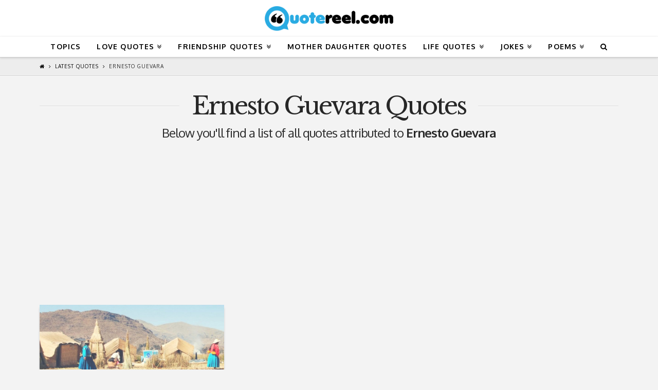

--- FILE ---
content_type: text/html; charset=UTF-8
request_url: https://quotereel.com/tag/ernesto-guevara/
body_size: 11162
content:
<!DOCTYPE html>

<html class="no-js" lang="en-US" prefix="og: http://ogp.me/ns#">

<head>
  
<meta charset="UTF-8">
<meta name="viewport" content="width=device-width, initial-scale=1.0">
<link rel="preload" as="style" onload="this.onload=null;this.rel='stylesheet'" id="ao_optimized_gfonts" href="https://fonts.googleapis.com/css?family=Oxygen%3A400%2C400italic%2C700%2C700italic%7CLibre+Baskerville%3A400" /><link rel="preload" as="style" media="all" href="https://quotereel.com/wp-content/cache/autoptimize/css/autoptimize_05af6b0d288fe3fb7ac9dc0a6ff881f6.css" onload="this.onload=null;this.rel='stylesheet'" /><noscript id="aonoscrcss"><link type="text/css" media="all" href="https://quotereel.com/wp-content/cache/autoptimize/css/autoptimize_05af6b0d288fe3fb7ac9dc0a6ff881f6.css" rel="stylesheet" /></noscript><title>Ernesto Guevara Archives | QuoteReel</title>
<link rel="pingback" href="https://quotereel.com/xmlrpc.php">
<!-- This site is optimized with the Yoast SEO plugin v11.1.1 - https://yoast.com/wordpress/plugins/seo/ -->
<link rel="canonical" href="https://quotereel.com/tag/ernesto-guevara/" />
<meta property="og:locale" content="en_US" />
<meta property="og:type" content="object" />
<meta property="og:title" content="Ernesto Guevara Archives | QuoteReel" />
<meta property="og:url" content="https://quotereel.com/tag/ernesto-guevara/" />
<meta property="og:site_name" content="QuoteReel" />
<meta name="twitter:card" content="summary" />
<meta name="twitter:title" content="Ernesto Guevara Archives | QuoteReel" />
<script type='application/ld+json' class='yoast-schema-graph yoast-schema-graph--main'>{"@context":"https://schema.org","@graph":[{"@type":"Organization","@id":"https://quotereel.com/#organization","name":"","url":"https://quotereel.com/","sameAs":["https://www.pinterest.com/quotereel"]},{"@type":"WebSite","@id":"https://quotereel.com/#website","url":"https://quotereel.com/","name":"QuoteReel","publisher":{"@id":"https://quotereel.com/#organization"},"potentialAction":{"@type":"SearchAction","target":"https://quotereel.com/?s={search_term_string}","query-input":"required name=search_term_string"}},{"@type":"CollectionPage","@id":"https://quotereel.com/tag/ernesto-guevara/#webpage","url":"https://quotereel.com/tag/ernesto-guevara/","inLanguage":"en-US","name":"Ernesto Guevara Archives | QuoteReel","isPartOf":{"@id":"https://quotereel.com/#website"}}]}</script>
<!-- / Yoast SEO plugin. -->

<link rel='dns-prefetch' href='//www.google.com' />
<link href='https://fonts.gstatic.com' crossorigin='anonymous' rel='preconnect' />
<link rel="alternate" type="application/rss+xml" title="QuoteReel &raquo; Feed" href="https://quotereel.com/feed/" />
<link rel="alternate" type="application/rss+xml" title="QuoteReel &raquo; Ernesto Guevara Tag Feed" href="https://quotereel.com/tag/ernesto-guevara/feed/" />










<script src="https://www.google.com/recaptcha/api.js" async></script>







<link rel='https://api.w.org/' href='https://quotereel.com/wp-json/' />
<!-- start Simple Custom CSS and JS -->
<style type="text/css">
.user-quote{
  	display: flex;
    align-items: center;
    justify-content: center;
	width: 100%;
    height: 240px;
  	color: #FFF;
  	font-size: 18px;
  	text-shadow: none;
  	background-image:url('https://quotereel.com/wp-content/uploads/2018/06/blue.jpg');
  	background-size: cover;
  	margin-bottom: 10px;
}

.user-quote-heading{
 	padding: 15% 15px;
  	text-align: center;
}

@media only screen and (max-width: 600px) {
  .image_picker_image{
    width: 58px;
  }
  ul.thumbnails.image_picker_selector li .thumbnail{
  	padding: 3px !important;
  }
}

@media only screen and (max-width: 380px) {
  .user-quote{
    height: 220px;
    font-size: 16.5px;
  }
}

@media only screen and (max-width: 325px) {
  .user-quote{
    height: 190px;
    font-size: 14px;
  }
}

@media only screen and (min-width: 600px) {
  .image_picker_image{
    width: 29px;
  }
  ul.thumbnails.image_picker_selector li .thumbnail{
  	padding: 1px 2px 2px 2px !important;
  }
}



ul.thumbnails.image_picker_selector {
  display: inline-flex;
  align-items: center;
  justify-content: center;
  flex-wrap: wrap;
}

div#user-submitted-posts fieldset label{
  font-size: 16px;
}

#char-limit-container{
  font-size: 11px;
}

div#user-submitted-posts textarea.usp-textarea{
  font-size: 16px;
}</style>
<!-- end Simple Custom CSS and JS -->
<!-- start Simple Custom CSS and JS -->

<!-- end Simple Custom CSS and JS -->
<!-- start Simple Custom CSS and JS -->

<!-- end Simple Custom CSS and JS -->
<!-- start Simple Custom CSS and JS -->

<!-- end Simple Custom CSS and JS -->

<link rel='stylesheet' id='8421-css'  href='https://quotereel.com/wp-content/cache/autoptimize/css/autoptimize_single_5f695b738845ce449d00eb1fbd616b39.css?v=9138' type='text/css' media='all' />
<link rel="stylesheet" type="text/css" href="https://quotereel.com/wp-content/cache/autoptimize/css/autoptimize_single_44d7f81637d0b52bdcd0f1fb97682634.css">

<script async src="//pagead2.googlesyndication.com/pagead/js/adsbygoogle.js"></script>
<script>
     (adsbygoogle = window.adsbygoogle || []).push({
          google_ad_client: "ca-pub-8512890102197104",
          enable_page_level_ads: true
     });
</script>
<script>
  (function(i,s,o,g,r,a,m){i['GoogleAnalyticsObject']=r;i[r]=i[r]||function(){
  (i[r].q=i[r].q||[]).push(arguments)},i[r].l=1*new Date();a=s.createElement(o),
  m=s.getElementsByTagName(o)[0];a.async=1;a.src=g;m.parentNode.insertBefore(a,m)
  })(window,document,'script','//www.google-analytics.com/analytics.js','ga');
  ga('create', 'UA-72256581-1', 'auto');
  ga('send', 'pageview');
</script><meta name="majestic-site-verification" content="MJ12_333074be-cadc-4a73-94c6-e3c6d5681766">      <meta name="onesignal" content="wordpress-plugin"/>
          <link rel="manifest"
            href="https://quotereel.com/wp-content/plugins/onesignal-free-web-push-notifications/sdk_files/manifest.json.php?gcm_sender_id="/>
          <script src="https://cdn.onesignal.com/sdks/OneSignalSDK.js" async></script>    

<link rel="icon" href="https://quotereel.com/wp-content/uploads/2015/10/cropped-Browser-logo-32x32.jpg" sizes="32x32" />
<link rel="icon" href="https://quotereel.com/wp-content/uploads/2015/10/cropped-Browser-logo-192x192.jpg" sizes="192x192" />
<link rel="apple-touch-icon-precomposed" href="https://quotereel.com/wp-content/uploads/2015/10/cropped-Browser-logo-180x180.jpg" />
<meta name="msapplication-TileImage" content="https://quotereel.com/wp-content/uploads/2015/10/cropped-Browser-logo-270x270.jpg" />
<style id="x-generated-css">a,h1 a:hover,h2 a:hover,h3 a:hover,h4 a:hover,h5 a:hover,h6 a:hover,.x-breadcrumb-wrap a:hover,.widget ul li a:hover,.widget ol li a:hover,.widget.widget_text ul li a,.widget.widget_text ol li a,.widget_nav_menu .current-menu-item > a,.x-accordion-heading .x-accordion-toggle:hover,.x-comment-author a:hover,.x-comment-time:hover,.x-recent-posts a:hover .h-recent-posts{color:rgb(41,171,226);}a:hover,.widget.widget_text ul li a:hover,.widget.widget_text ol li a:hover,.x-twitter-widget ul li a:hover{color:rgb(0,86,122);}.rev_slider_wrapper,a.x-img-thumbnail:hover,.x-slider-container.below,.page-template-template-blank-3-php .x-slider-container.above,.page-template-template-blank-6-php .x-slider-container.above{border-color:rgb(41,171,226);}.entry-thumb:before,.x-pagination span.current,.flex-direction-nav a,.flex-control-nav a:hover,.flex-control-nav a.flex-active,.mejs-time-current,.x-dropcap,.x-skill-bar .bar,.x-pricing-column.featured h2,.h-comments-title small,.x-entry-share .x-share:hover,.x-highlight,.x-recent-posts .x-recent-posts-img:after{background-color:rgb(41,171,226);}.x-nav-tabs > .active > a,.x-nav-tabs > .active > a:hover{box-shadow:inset 0 3px 0 0 rgb(41,171,226);}.x-main{width:69.536945%;}.x-sidebar{width:25.536945%;}.x-comment-author,.x-comment-time,.comment-form-author label,.comment-form-email label,.comment-form-url label,.comment-form-rating label,.comment-form-comment label,.widget_calendar #wp-calendar caption,.widget.widget_rss li .rsswidget{font-family:"Libre Baskerville",serif;font-weight:400;}.p-landmark-sub,.p-meta,input,button,select,textarea{font-family:"Oxygen",sans-serif;}.widget ul li a,.widget ol li a,.x-comment-time{color:rgb(43,43,43);}.widget_text ol li a,.widget_text ul li a{color:rgb(41,171,226);}.widget_text ol li a:hover,.widget_text ul li a:hover{color:rgb(0,86,122);}.comment-form-author label,.comment-form-email label,.comment-form-url label,.comment-form-rating label,.comment-form-comment label,.widget_calendar #wp-calendar th,.p-landmark-sub strong,.widget_tag_cloud .tagcloud a:hover,.widget_tag_cloud .tagcloud a:active,.entry-footer a:hover,.entry-footer a:active,.x-breadcrumbs .current,.x-comment-author,.x-comment-author a{color:rgb(39,39,39);}.widget_calendar #wp-calendar th{border-color:rgb(39,39,39);}.h-feature-headline span i{background-color:rgb(39,39,39);}@media (max-width:979px){}html{font-size:12px;}@media (min-width:480px){html{font-size:12px;}}@media (min-width:767px){html{font-size:12px;}}@media (min-width:979px){html{font-size:12px;}}@media (min-width:1200px){html{font-size:12px;}}body{font-style:normal;font-weight:400;color:rgb(43,43,43);background-color:#f3f3f3;}.w-b{font-weight:400 !important;}h1,h2,h3,h4,h5,h6,.h1,.h2,.h3,.h4,.h5,.h6{font-family:"Libre Baskerville",serif;font-style:normal;font-weight:400;}h1,.h1{letter-spacing:0em;}h2,.h2{letter-spacing:0em;}h3,.h3{letter-spacing:0em;}h4,.h4{letter-spacing:0em;}h5,.h5{letter-spacing:0em;}h6,.h6{letter-spacing:0em;}.w-h{font-weight:400 !important;}.x-container.width{width:88%;}.x-container.max{max-width:1200px;}.x-main.full{float:none;display:block;width:auto;}@media (max-width:979px){.x-main.full,.x-main.left,.x-main.right,.x-sidebar.left,.x-sidebar.right{float:none;display:block;width:auto !important;}}.entry-header,.entry-content{font-size:1.2rem;}body,input,button,select,textarea{font-family:"Oxygen",sans-serif;}h1,h2,h3,h4,h5,h6,.h1,.h2,.h3,.h4,.h5,.h6,h1 a,h2 a,h3 a,h4 a,h5 a,h6 a,.h1 a,.h2 a,.h3 a,.h4 a,.h5 a,.h6 a,blockquote{color:rgb(39,39,39);}.cfc-h-tx{color:rgb(39,39,39) !important;}.cfc-h-bd{border-color:rgb(39,39,39) !important;}.cfc-h-bg{background-color:rgb(39,39,39) !important;}.cfc-b-tx{color:rgb(43,43,43) !important;}.cfc-b-bd{border-color:rgb(43,43,43) !important;}.cfc-b-bg{background-color:rgb(43,43,43) !important;}.x-btn,.button,[type="submit"]{color:#ffffff;border-color:rgb(11,120,166);background-color:rgb(41,171,226);text-shadow:0 0.075em 0.075em rgba(0,0,0,0.5);border-radius:0.25em;padding:0.385em 0.923em 0.538em;font-size:13px;}.x-btn:hover,.button:hover,[type="submit"]:hover{color:#ffffff;border-color:rgb(11,120,166);background-color:rgb(11,120,166);text-shadow:0 0.075em 0.075em rgba(0,0,0,0.5);}.x-btn.x-btn-real,.x-btn.x-btn-real:hover{margin-bottom:0.25em;text-shadow:0 0.075em 0.075em rgba(0,0,0,0.65);}.x-btn.x-btn-real{box-shadow:0 0.25em 0 0 #a71000,0 4px 9px rgba(0,0,0,0.75);}.x-btn.x-btn-real:hover{box-shadow:0 0.25em 0 0 #a71000,0 4px 9px rgba(0,0,0,0.75);}.x-btn.x-btn-flat,.x-btn.x-btn-flat:hover{margin-bottom:0;text-shadow:0 0.075em 0.075em rgba(0,0,0,0.65);box-shadow:none;}.x-btn.x-btn-transparent,.x-btn.x-btn-transparent:hover{margin-bottom:0;border-width:3px;text-shadow:none;text-transform:uppercase;background-color:transparent;box-shadow:none;}.x-topbar .p-info a:hover,.x-widgetbar .widget ul li a:hover{color:rgb(41,171,226);}.x-topbar .p-info,.x-topbar .p-info a,.x-navbar .desktop .x-nav > li > a,.x-navbar .desktop .sub-menu a,.x-navbar .mobile .x-nav li > a,.x-breadcrumb-wrap a,.x-breadcrumbs .delimiter{color:hsl(0,0%,0%);}.x-navbar .desktop .x-nav > li > a:hover,.x-navbar .desktop .x-nav > .x-active > a,.x-navbar .desktop .x-nav > .current-menu-item > a,.x-navbar .desktop .sub-menu a:hover,.x-navbar .desktop .sub-menu .x-active > a,.x-navbar .desktop .sub-menu .current-menu-item > a,.x-navbar .desktop .x-nav .x-megamenu > .sub-menu > li > a,.x-navbar .mobile .x-nav li > a:hover,.x-navbar .mobile .x-nav .x-active > a,.x-navbar .mobile .x-nav .current-menu-item > a{color:rgb(41,171,226);}.x-navbar .desktop .x-nav > li > a:hover,.x-navbar .desktop .x-nav > .x-active > a,.x-navbar .desktop .x-nav > .current-menu-item > a{box-shadow:inset 0 4px 0 0 rgb(41,171,226);}.x-navbar .desktop .x-nav > li > a{height:40px;padding-top:13px;}.x-navbar-fixed-top-active .x-navbar-wrap{margin-bottom:1px;}.x-navbar .desktop .x-nav > li ul{top:25px;;}@media (max-width:979px){.x-navbar-fixed-top-active .x-navbar-wrap{margin-bottom:0;}}body.x-navbar-fixed-top-active .x-navbar-wrap{height:40px;}.x-navbar-inner{min-height:40px;}.x-logobar-inner{padding-top:10px;padding-bottom:10px;}.x-brand{font-family:"Oxygen",sans-serif;font-size:42px;font-style:normal;font-weight:700;letter-spacing:-0.035em;color:#272727;}.x-brand:hover,.x-brand:focus{color:#272727;}.x-brand img{width:250px;}.x-navbar .x-nav-wrap .x-nav > li > a{font-family:"Oxygen",sans-serif;font-style:normal;font-weight:700;letter-spacing:0.085em;text-transform:uppercase;}.x-navbar .desktop .x-nav > li > a{font-size:14px;}.x-navbar .desktop .x-nav > li > a:not(.x-btn-navbar-woocommerce){padding-left:16px;padding-right:16px;}.x-navbar .desktop .x-nav > li > a > span{margin-right:-0.085em;}.x-btn-navbar{margin-top:5px;}.x-btn-navbar,.x-btn-navbar.collapsed{font-size:16px;}@media (max-width:979px){body.x-navbar-fixed-top-active .x-navbar-wrap{height:auto;}.x-widgetbar{left:0;right:0;}}.entry-title{
  font-size: 180%;
}

.x-container.offset{
  margin: 20px auto;
}

.page .hentry {
    margin-top: 0;
}

h2{
  font-size: 20px;
}

h3 {
  font-size: 18px;
}

h4 {
  font-size: 16px;
}

.widget ul, .widget ol {
  border-color: rgb(41,171,226);
}


.single-post .x-main{
  max-width: 400px;
  margin-right: auto;
  margin-left: auto;
}

.single-post .entry-title{
  display: none;
}

.addtoany_shortcode{
  float: right;
  margin-top: 2px;
}

#x-isotope-loading{
  position: initial;
  margin-left: auto;
  margin-right: auto;
  margin-top: 20px;
}

.code-block-15{
  text-align: center;
}

.code-block-14{
  text-align: center;
}

.x-sidebar{
  background-color: #fff !important;
  border-radius: 4px;
  box-shadow: 0 0.15em 0.35em 0 rgba(0,0,0,0.135);
	padding: 20px;
}

#ad-container{
  min-width: 300px;
  min-height: 250px;
}


.controls-box{
	display: block;
  margin-top: 15px;
  padding: 10px 30px;
  background-color: #fff;
  border-radius: 4px;
  border: 1px dashed rgb(41,171,226);
  box-shadow: 0 0.15em 0.35em 0 rgba(0,0,0,0.135);
}

.controls-box select{
  margin-bottom: 0px;
  position: relative;
    -webkit-box-flex: 1;
    -ms-flex: 1 1 auto;
    flex: 1 1 auto;
    width: 1%;
    display: inline-block;
  border-radius: 0.25em;
  border-top-left-radius: 0;
  border-bottom-left-radius: 0;
  -webkit-appearance: none;
  background: #fff url(https://quotereel.mxbdesign.com/wp-content/uploads/2018/07/down-arrow4-01.png) no-repeat right 12px center;
  padding-right: 28px;
  background-size: 8px 10px;
  height: 2.70em;
}

.input-group {
    position: relative;
    display: -webkit-box;
    display: -ms-flexbox;
    display: flex;
    -ms-flex-wrap: wrap;
    flex-wrap: wrap;
    -webkit-box-align: stretch;
    -ms-flex-align: stretch;
    align-items: stretch;
    width: 100%;
}

.input-group-text {
    display: -webkit-box;
    display: -ms-flexbox;
    display: flex;
    -webkit-box-align: center;
    -ms-flex-align: center;
    align-items: center;
    padding: .7em .75rem;
    margin-bottom: 0;
    font-size: 1rem;
    font-weight: 400;
    line-height: 1.5;
    color: #FFF;
    text-align: center;
    white-space: nowrap;
    background-color: rgb(41,171,226);
    border-radius: 0.25em;
  border-top-right-radius: 0;
    border-bottom-right-radius: 0;
}

.controls-button{
  text-shadow: none;
  border: none;
  padding: .7em;
}

@media only screen and (max-width: 600px) {
  .controls-button{
   margin-bottom:15px; 
  }
  .controls-box select{
    padding-top: .40em;
  	height: 2.20em;
    font-size: 16px;
  }
  .controls-box{
    padding: 10px 10px;
  }
}

.author-tag a{
  margin-top: 10px;
  color: #585858;
  background: #FFF;
  display: inline-block;
  padding: 1px 4px;
  font-size: 10px;
  border: solid 1px #BEBEBE;
}

.author-tag a:hover{
  
  color: #FFF;
  background: #BEBEBE;
  border: solid 1px #BEBEBE;
}

.cta-in-content{
  margin-top: 18px;
  font-size: 1.2rem;
}</style>
</head>

<body class="archive tag tag-ernesto-guevara tag-1296 x-integrity x-integrity-light x-full-width-layout-active x-full-width-active x-post-meta-disabled x-masonry-active x-archive-masonry-active x-navbar-fixed-top-active x-v6_0_4 cornerstone-v3_0_4">

  <div id="x-root" class="x-root">

    
    <div id="top" class="site">

    
  
  <header class="masthead masthead-stacked" role="banner">
    
    

  <div class="x-logobar">
    <div class="x-logobar-inner">
      <div class="x-container max width">
        
<h1 class="visually-hidden">QuoteReel</h1>
<a href="https://quotereel.com/" class="x-brand img" title="Popular Quotes and Sayings">
  <noscript><img src="//quotereel.com/wp-content/uploads/2018/05/quotereel-logo-web.png" alt="Popular Quotes and Sayings"></noscript><img class="lazyload" src='data:image/svg+xml,%3Csvg%20xmlns=%22http://www.w3.org/2000/svg%22%20viewBox=%220%200%20%20%22%3E%3C/svg%3E' data-src="//quotereel.com/wp-content/uploads/2018/05/quotereel-logo-web.png" alt="Popular Quotes and Sayings"></a>      </div>
    </div>
  </div>

  <div class="x-navbar-wrap">
    <div class="x-navbar">
      <div class="x-navbar-inner">
        <div class="x-container max width">
           
<a href="#" id="x-btn-navbar" class="x-btn-navbar collapsed" data-x-toggle="collapse-b" data-x-toggleable="x-nav-wrap-mobile" aria-selected="false" aria-expanded="false" aria-controls="x-widgetbar">
  <i class="x-icon-bars" data-x-icon="&#xf0c9;"></i>
  <span class="visually-hidden">Navigation</span>
</a>

<nav class="x-nav-wrap desktop" role="navigation">
  <ul id="menu-pages" class="x-nav"><li id="menu-item-8436" class="menu-item menu-item-type-post_type menu-item-object-page menu-item-8436"><a href="https://quotereel.com/topics/"><span>Topics</span></a></li>
<li id="menu-item-202" class="menu-item menu-item-type-post_type menu-item-object-page menu-item-has-children menu-item-202"><a href="https://quotereel.com/21-quotes-about-love/"><span>Love Quotes</span></a>
<ul class="sub-menu">
	<li id="menu-item-1018" class="menu-item menu-item-type-post_type menu-item-object-page menu-item-1018"><a href="https://quotereel.com/love-messages-for-her/"><span>Love Messages for Her</span></a></li>
	<li id="menu-item-1069" class="menu-item menu-item-type-post_type menu-item-object-page menu-item-1069"><a href="https://quotereel.com/cute-pick-up-lines/"><span>Cute Pick Up Lines</span></a></li>
	<li id="menu-item-1240" class="menu-item menu-item-type-post_type menu-item-object-page menu-item-1240"><a href="https://quotereel.com/sexy-quotes-love/"><span>Sexy Quotes</span></a></li>
	<li id="menu-item-951" class="menu-item menu-item-type-post_type menu-item-object-page menu-item-951"><a href="https://quotereel.com/love-quotes-for-husband/"><span>Love Quotes for Husband</span></a></li>
	<li id="menu-item-320" class="menu-item menu-item-type-post_type menu-item-object-page menu-item-320"><a href="https://quotereel.com/21-quotes-about-moving-on/"><span>Moving On Quotes</span></a></li>
	<li id="menu-item-1181" class="menu-item menu-item-type-post_type menu-item-object-page menu-item-1181"><a href="https://quotereel.com/thinking-of-you-quotes-for-someone-you-miss/"><span>Thinking Of You Quotes</span></a></li>
	<li id="menu-item-1394" class="menu-item menu-item-type-post_type menu-item-object-page menu-item-1394"><a href="https://quotereel.com/sexy-quotes-love/"><span>The Best Sexy Quotes To Send Someone You Love</span></a></li>
	<li id="menu-item-1821" class="menu-item menu-item-type-post_type menu-item-object-page menu-item-1821"><a href="https://quotereel.com/love-quotes-in-spanish/"><span>Love Quotes in Spanish</span></a></li>
	<li id="menu-item-2307" class="menu-item menu-item-type-post_type menu-item-object-page menu-item-2307"><a href="https://quotereel.com/valentines-day-quotes-wife/"><span>Valentine&#8217;s Day Quotes for Wife</span></a></li>
	<li id="menu-item-2308" class="menu-item menu-item-type-post_type menu-item-object-page menu-item-2308"><a href="https://quotereel.com/valentines-day-quotes-husband/"><span>Valentine’s Day Quotes for Husband</span></a></li>
	<li id="menu-item-2306" class="menu-item menu-item-type-post_type menu-item-object-page menu-item-2306"><a href="https://quotereel.com/funny-valentines-quotes/"><span>Funny Valentine&#8217;s Quotes</span></a></li>
</ul>
</li>
<li id="menu-item-104" class="menu-item menu-item-type-post_type menu-item-object-page menu-item-has-children menu-item-104"><a href="https://quotereel.com/21-quotes-about-friendship/"><span>Friendship Quotes</span></a>
<ul class="sub-menu">
	<li id="menu-item-901" class="menu-item menu-item-type-post_type menu-item-object-page menu-item-901"><a href="https://quotereel.com/funny-friendship-quotes/"><span>Funny Friendship Quotes</span></a></li>
	<li id="menu-item-1393" class="menu-item menu-item-type-post_type menu-item-object-page menu-item-1393"><a href="https://quotereel.com/18-wonderful-friendship-quotes/"><span>18 Wonderful Friendship Quotes</span></a></li>
	<li id="menu-item-2199" class="menu-item menu-item-type-post_type menu-item-object-page menu-item-2199"><a href="https://quotereel.com/true-friends-quotes/"><span>True Friends Quotes</span></a></li>
	<li id="menu-item-2200" class="menu-item menu-item-type-post_type menu-item-object-page menu-item-2200"><a href="https://quotereel.com/sad-friendship-quotes/"><span>Sad Friendship Quotes</span></a></li>
	<li id="menu-item-1548" class="menu-item menu-item-type-post_type menu-item-object-page menu-item-1548"><a href="https://quotereel.com/birthday-wishes-for-friends/"><span>Birthday Wishes for Friends</span></a></li>
	<li id="menu-item-1554" class="menu-item menu-item-type-post_type menu-item-object-page menu-item-1554"><a href="https://quotereel.com/birthday-wishes-daughter/"><span>Birthday Wishes For A Daughter</span></a></li>
	<li id="menu-item-10858" class="menu-item menu-item-type-post_type menu-item-object-page menu-item-10858"><a href="https://quotereel.com/best-friends-quotes-that-make-you-cry/"><span>Best Friends Quotes That Make You Cry</span></a></li>
</ul>
</li>
<li id="menu-item-555" class="menu-item menu-item-type-post_type menu-item-object-page menu-item-555"><a href="https://quotereel.com/mother-daughter-quotes-inspire/"><span>Mother Daughter Quotes</span></a></li>
<li id="menu-item-160" class="menu-item menu-item-type-post_type menu-item-object-page menu-item-has-children menu-item-160"><a href="https://quotereel.com/21-quotes-about-life/"><span>Life Quotes</span></a>
<ul class="sub-menu">
	<li id="menu-item-1740" class="menu-item menu-item-type-custom menu-item-object-custom menu-item-has-children menu-item-1740"><a href="#"><span>General</span></a>
	<ul class="sub-menu">
		<li id="menu-item-986" class="menu-item menu-item-type-post_type menu-item-object-page menu-item-986"><a href="https://quotereel.com/clever-quotes/"><span>Clever Quotes</span></a></li>
		<li id="menu-item-244" class="menu-item menu-item-type-post_type menu-item-object-page menu-item-244"><a href="https://quotereel.com/21-quotes-about-happiness/"><span>Happiness Quotes</span></a></li>
		<li id="menu-item-1208" class="menu-item menu-item-type-post_type menu-item-object-page menu-item-1208"><a href="https://quotereel.com/thank-you-quotes-appreciation/"><span>Thank You Quotes</span></a></li>
		<li id="menu-item-1128" class="menu-item menu-item-type-post_type menu-item-object-page menu-item-1128"><a href="https://quotereel.com/good-morning-messages-inspire-someone-dear/"><span>Good Morning Messages</span></a></li>
		<li id="menu-item-1885" class="menu-item menu-item-type-post_type menu-item-object-page menu-item-1885"><a href="https://quotereel.com/father-and-son-quotes/"><span>Father and Son Quotes</span></a></li>
		<li id="menu-item-1887" class="menu-item menu-item-type-post_type menu-item-object-page menu-item-1887"><a href="https://quotereel.com/father-daughter-quotes/"><span>Father Daughter Quotes</span></a></li>
		<li id="menu-item-2202" class="menu-item menu-item-type-post_type menu-item-object-page menu-item-2202"><a href="https://quotereel.com/rap-quotes-about-life/"><span>Rap Quotes about Life</span></a></li>
	</ul>
</li>
	<li id="menu-item-1739" class="menu-item menu-item-type-custom menu-item-object-custom menu-item-has-children menu-item-1739"><a href="#"><span>Motivational</span></a>
	<ul class="sub-menu">
		<li id="menu-item-1391" class="menu-item menu-item-type-post_type menu-item-object-page menu-item-1391"><a href="https://quotereel.com/motivational-quotes-to-keep-you-going/"><span>Motivational Quotes to Keep You Going</span></a></li>
		<li id="menu-item-54" class="menu-item menu-item-type-post_type menu-item-object-page menu-item-54"><a href="https://quotereel.com/21-quotes-to-inspire-you/"><span>Inspirational Quotes</span></a></li>
		<li id="menu-item-2201" class="menu-item menu-item-type-post_type menu-item-object-page menu-item-2201"><a href="https://quotereel.com/inspirational-rap-quotes/"><span>Inspirational Rap Quotes</span></a></li>
		<li id="menu-item-282" class="menu-item menu-item-type-post_type menu-item-object-page menu-item-282"><a href="https://quotereel.com/21-quotes-about-success/"><span>Success Quotes</span></a></li>
		<li id="menu-item-395" class="menu-item menu-item-type-post_type menu-item-object-page menu-item-395"><a href="https://quotereel.com/21-quotes-about-strength/"><span>Strength Quotes</span></a></li>
		<li id="menu-item-356" class="menu-item menu-item-type-post_type menu-item-object-page menu-item-356"><a href="https://quotereel.com/21-quotes-about-failure/"><span>Failure Quotes</span></a></li>
	</ul>
</li>
	<li id="menu-item-1734" class="menu-item menu-item-type-custom menu-item-object-custom menu-item-has-children menu-item-1734"><a href="#"><span>Holidays</span></a>
	<ul class="sub-menu">
		<li id="menu-item-2037" class="menu-item menu-item-type-post_type menu-item-object-page menu-item-2037"><a href="https://quotereel.com/christmas-quotes/"><span>Christmas Quotes</span></a></li>
		<li id="menu-item-2036" class="menu-item menu-item-type-post_type menu-item-object-page menu-item-2036"><a href="https://quotereel.com/new-year-quotes/"><span>New Year Quotes</span></a></li>
		<li id="menu-item-1732" class="menu-item menu-item-type-post_type menu-item-object-page menu-item-1732"><a href="https://quotereel.com/inspirational-thanksgiving-quotes/"><span>Inspirational Thanksgiving Quotes</span></a></li>
		<li id="menu-item-1731" class="menu-item menu-item-type-post_type menu-item-object-page menu-item-1731"><a href="https://quotereel.com/funny-thanksgiving-quotes/"><span>Funny Thanksgiving Quotes</span></a></li>
		<li id="menu-item-1607" class="menu-item menu-item-type-post_type menu-item-object-page menu-item-1607"><a href="https://quotereel.com/halloween-quotes/"><span>Halloween Quotes</span></a></li>
		<li id="menu-item-1605" class="menu-item menu-item-type-post_type menu-item-object-page menu-item-1605"><a href="https://quotereel.com/halloween-jokes/"><span>Halloween Jokes</span></a></li>
		<li id="menu-item-1606" class="menu-item menu-item-type-post_type menu-item-object-page menu-item-1606"><a href="https://quotereel.com/diwali-wishes-and-greetings/"><span>Diwali Wishes and Greetings</span></a></li>
	</ul>
</li>
	<li id="menu-item-1735" class="menu-item menu-item-type-custom menu-item-object-custom menu-item-has-children menu-item-1735"><a href="#"><span>Seasons</span></a>
	<ul class="sub-menu">
		<li id="menu-item-1733" class="menu-item menu-item-type-post_type menu-item-object-page menu-item-1733"><a href="https://quotereel.com/winter-quotes/"><span>Winter Quotes</span></a></li>
	</ul>
</li>
	<li id="menu-item-1736" class="menu-item menu-item-type-custom menu-item-object-custom menu-item-has-children menu-item-1736"><a href="#"><span>Spanish</span></a>
	<ul class="sub-menu">
		<li id="menu-item-1738" class="menu-item menu-item-type-post_type menu-item-object-page menu-item-1738"><a href="https://quotereel.com/birthday-wishes-in-spanish/"><span>Birthday Wishes in Spanish</span></a></li>
	</ul>
</li>
	<li id="menu-item-1737" class="menu-item menu-item-type-custom menu-item-object-custom menu-item-has-children menu-item-1737"><a href="#"><span>Celebrity</span></a>
	<ul class="sub-menu">
		<li id="menu-item-1557" class="menu-item menu-item-type-post_type menu-item-object-page menu-item-1557"><a href="https://quotereel.com/tupac-quotes/"><span>Greatest Tupac Quotes</span></a></li>
		<li id="menu-item-1392" class="menu-item menu-item-type-post_type menu-item-object-page menu-item-1392"><a href="https://quotereel.com/inspirational-celebrity-quotes/"><span>18 Celebrity Quotes That Will Inspire You</span></a></li>
	</ul>
</li>
</ul>
</li>
<li id="menu-item-1420" class="menu-item menu-item-type-custom menu-item-object-custom menu-item-has-children menu-item-1420"><a href="#"><span>Jokes</span></a>
<ul class="sub-menu">
	<li id="menu-item-1514" class="menu-item menu-item-type-post_type menu-item-object-page menu-item-1514"><a href="https://quotereel.com/baby-jokes/"><span>Baby Jokes</span></a></li>
	<li id="menu-item-1421" class="menu-item menu-item-type-post_type menu-item-object-page menu-item-1421"><a href="https://quotereel.com/doctor-jokes/"><span>Doctor Jokes</span></a></li>
	<li id="menu-item-1493" class="menu-item menu-item-type-post_type menu-item-object-page menu-item-1493"><a href="https://quotereel.com/little-johnny-jokes/"><span>Little Johnny Jokes</span></a></li>
	<li id="menu-item-1496" class="menu-item menu-item-type-post_type menu-item-object-page menu-item-1496"><a href="https://quotereel.com/american-football-jokes/"><span>American Football Jokes</span></a></li>
	<li id="menu-item-21915" class="menu-item menu-item-type-post_type menu-item-object-page menu-item-21915"><a href="https://quotereel.com/cute-jokes/"><span>Cute Jokes</span></a></li>
	<li id="menu-item-21916" class="menu-item menu-item-type-post_type menu-item-object-page menu-item-21916"><a href="https://quotereel.com/irish-jokes/"><span>Irish Jokes</span></a></li>
	<li id="menu-item-21917" class="menu-item menu-item-type-post_type menu-item-object-page menu-item-21917"><a href="https://quotereel.com/golf-jokes/"><span>Golf Jokes</span></a></li>
	<li id="menu-item-21918" class="menu-item menu-item-type-post_type menu-item-object-page menu-item-21918"><a href="https://quotereel.com/teacher-jokes/"><span>Teacher Jokes</span></a></li>
	<li id="menu-item-21919" class="menu-item menu-item-type-post_type menu-item-object-page menu-item-21919"><a href="https://quotereel.com/bar-jokes/"><span>Bar Jokes</span></a></li>
	<li id="menu-item-21920" class="menu-item menu-item-type-post_type menu-item-object-page menu-item-21920"><a href="https://quotereel.com/santa-jokes/"><span>Santa Jokes</span></a></li>
	<li id="menu-item-21921" class="menu-item menu-item-type-post_type menu-item-object-page menu-item-21921"><a href="https://quotereel.com/work-jokes/"><span>Work Jokes</span></a></li>
	<li id="menu-item-21922" class="menu-item menu-item-type-post_type menu-item-object-page menu-item-21922"><a href="https://quotereel.com/marriage-jokes/"><span>Marriage Jokes</span></a></li>
	<li id="menu-item-21923" class="menu-item menu-item-type-post_type menu-item-object-page menu-item-21923"><a href="https://quotereel.com/medical-jokes/"><span>Medical Jokes</span></a></li>
	<li id="menu-item-21924" class="menu-item menu-item-type-post_type menu-item-object-page menu-item-21924"><a href="https://quotereel.com/political-jokes/"><span>Political Jokes</span></a></li>
</ul>
</li>
<li id="menu-item-1690" class="menu-item menu-item-type-custom menu-item-object-custom menu-item-has-children menu-item-1690"><a href="#"><span>Poems</span></a>
<ul class="sub-menu">
	<li id="menu-item-1958" class="menu-item menu-item-type-post_type menu-item-object-page menu-item-1958"><a href="https://quotereel.com/i-love-you-poems/"><span>I Love You Poems</span></a></li>
	<li id="menu-item-1957" class="menu-item menu-item-type-post_type menu-item-object-page menu-item-1957"><a href="https://quotereel.com/im-sorry-poems/"><span>I’m Sorry Poems</span></a></li>
	<li id="menu-item-1886" class="menu-item menu-item-type-post_type menu-item-object-page menu-item-1886"><a href="https://quotereel.com/best-friends-poems/"><span>Best Friends Poems</span></a></li>
	<li id="menu-item-1689" class="menu-item menu-item-type-post_type menu-item-object-page menu-item-1689"><a href="https://quotereel.com/mother-daughter-poems/"><span>Mother Daughter Poems</span></a></li>
	<li id="menu-item-1884" class="menu-item menu-item-type-post_type menu-item-object-page menu-item-1884"><a href="https://quotereel.com/father-daughter-poems/"><span>Father Daughter Poems</span></a></li>
	<li id="menu-item-1824" class="menu-item menu-item-type-post_type menu-item-object-page menu-item-1824"><a href="https://quotereel.com/anniversary-poems/"><span>Anniversary Poems</span></a></li>
</ul>
</li>
<li class="menu-item x-menu-item x-menu-item-search"><a href="#" class="x-btn-navbar-search"><span><i class="x-icon-search" data-x-icon="&#xf002;" aria-hidden="true"></i><span class="x-hidden-desktop"> Search</span></span></a></li></ul></nav>

<div id="x-nav-wrap-mobile" class="x-nav-wrap mobile x-collapsed" data-x-toggleable="x-nav-wrap-mobile" data-x-toggle-collapse="1" aria-hidden="true" aria-labelledby="x-btn-navbar">
  <ul id="menu-pages-1" class="x-nav"><li class="menu-item menu-item-type-post_type menu-item-object-page menu-item-8436"><a href="https://quotereel.com/topics/"><span>Topics</span></a></li>
<li class="menu-item menu-item-type-post_type menu-item-object-page menu-item-has-children menu-item-202"><a href="https://quotereel.com/21-quotes-about-love/"><span>Love Quotes</span></a>
<ul class="sub-menu">
	<li class="menu-item menu-item-type-post_type menu-item-object-page menu-item-1018"><a href="https://quotereel.com/love-messages-for-her/"><span>Love Messages for Her</span></a></li>
	<li class="menu-item menu-item-type-post_type menu-item-object-page menu-item-1069"><a href="https://quotereel.com/cute-pick-up-lines/"><span>Cute Pick Up Lines</span></a></li>
	<li class="menu-item menu-item-type-post_type menu-item-object-page menu-item-1240"><a href="https://quotereel.com/sexy-quotes-love/"><span>Sexy Quotes</span></a></li>
	<li class="menu-item menu-item-type-post_type menu-item-object-page menu-item-951"><a href="https://quotereel.com/love-quotes-for-husband/"><span>Love Quotes for Husband</span></a></li>
	<li class="menu-item menu-item-type-post_type menu-item-object-page menu-item-320"><a href="https://quotereel.com/21-quotes-about-moving-on/"><span>Moving On Quotes</span></a></li>
	<li class="menu-item menu-item-type-post_type menu-item-object-page menu-item-1181"><a href="https://quotereel.com/thinking-of-you-quotes-for-someone-you-miss/"><span>Thinking Of You Quotes</span></a></li>
	<li class="menu-item menu-item-type-post_type menu-item-object-page menu-item-1394"><a href="https://quotereel.com/sexy-quotes-love/"><span>The Best Sexy Quotes To Send Someone You Love</span></a></li>
	<li class="menu-item menu-item-type-post_type menu-item-object-page menu-item-1821"><a href="https://quotereel.com/love-quotes-in-spanish/"><span>Love Quotes in Spanish</span></a></li>
	<li class="menu-item menu-item-type-post_type menu-item-object-page menu-item-2307"><a href="https://quotereel.com/valentines-day-quotes-wife/"><span>Valentine&#8217;s Day Quotes for Wife</span></a></li>
	<li class="menu-item menu-item-type-post_type menu-item-object-page menu-item-2308"><a href="https://quotereel.com/valentines-day-quotes-husband/"><span>Valentine’s Day Quotes for Husband</span></a></li>
	<li class="menu-item menu-item-type-post_type menu-item-object-page menu-item-2306"><a href="https://quotereel.com/funny-valentines-quotes/"><span>Funny Valentine&#8217;s Quotes</span></a></li>
</ul>
</li>
<li class="menu-item menu-item-type-post_type menu-item-object-page menu-item-has-children menu-item-104"><a href="https://quotereel.com/21-quotes-about-friendship/"><span>Friendship Quotes</span></a>
<ul class="sub-menu">
	<li class="menu-item menu-item-type-post_type menu-item-object-page menu-item-901"><a href="https://quotereel.com/funny-friendship-quotes/"><span>Funny Friendship Quotes</span></a></li>
	<li class="menu-item menu-item-type-post_type menu-item-object-page menu-item-1393"><a href="https://quotereel.com/18-wonderful-friendship-quotes/"><span>18 Wonderful Friendship Quotes</span></a></li>
	<li class="menu-item menu-item-type-post_type menu-item-object-page menu-item-2199"><a href="https://quotereel.com/true-friends-quotes/"><span>True Friends Quotes</span></a></li>
	<li class="menu-item menu-item-type-post_type menu-item-object-page menu-item-2200"><a href="https://quotereel.com/sad-friendship-quotes/"><span>Sad Friendship Quotes</span></a></li>
	<li class="menu-item menu-item-type-post_type menu-item-object-page menu-item-1548"><a href="https://quotereel.com/birthday-wishes-for-friends/"><span>Birthday Wishes for Friends</span></a></li>
	<li class="menu-item menu-item-type-post_type menu-item-object-page menu-item-1554"><a href="https://quotereel.com/birthday-wishes-daughter/"><span>Birthday Wishes For A Daughter</span></a></li>
	<li class="menu-item menu-item-type-post_type menu-item-object-page menu-item-10858"><a href="https://quotereel.com/best-friends-quotes-that-make-you-cry/"><span>Best Friends Quotes That Make You Cry</span></a></li>
</ul>
</li>
<li class="menu-item menu-item-type-post_type menu-item-object-page menu-item-555"><a href="https://quotereel.com/mother-daughter-quotes-inspire/"><span>Mother Daughter Quotes</span></a></li>
<li class="menu-item menu-item-type-post_type menu-item-object-page menu-item-has-children menu-item-160"><a href="https://quotereel.com/21-quotes-about-life/"><span>Life Quotes</span></a>
<ul class="sub-menu">
	<li class="menu-item menu-item-type-custom menu-item-object-custom menu-item-has-children menu-item-1740"><a href="#"><span>General</span></a>
	<ul class="sub-menu">
		<li class="menu-item menu-item-type-post_type menu-item-object-page menu-item-986"><a href="https://quotereel.com/clever-quotes/"><span>Clever Quotes</span></a></li>
		<li class="menu-item menu-item-type-post_type menu-item-object-page menu-item-244"><a href="https://quotereel.com/21-quotes-about-happiness/"><span>Happiness Quotes</span></a></li>
		<li class="menu-item menu-item-type-post_type menu-item-object-page menu-item-1208"><a href="https://quotereel.com/thank-you-quotes-appreciation/"><span>Thank You Quotes</span></a></li>
		<li class="menu-item menu-item-type-post_type menu-item-object-page menu-item-1128"><a href="https://quotereel.com/good-morning-messages-inspire-someone-dear/"><span>Good Morning Messages</span></a></li>
		<li class="menu-item menu-item-type-post_type menu-item-object-page menu-item-1885"><a href="https://quotereel.com/father-and-son-quotes/"><span>Father and Son Quotes</span></a></li>
		<li class="menu-item menu-item-type-post_type menu-item-object-page menu-item-1887"><a href="https://quotereel.com/father-daughter-quotes/"><span>Father Daughter Quotes</span></a></li>
		<li class="menu-item menu-item-type-post_type menu-item-object-page menu-item-2202"><a href="https://quotereel.com/rap-quotes-about-life/"><span>Rap Quotes about Life</span></a></li>
	</ul>
</li>
	<li class="menu-item menu-item-type-custom menu-item-object-custom menu-item-has-children menu-item-1739"><a href="#"><span>Motivational</span></a>
	<ul class="sub-menu">
		<li class="menu-item menu-item-type-post_type menu-item-object-page menu-item-1391"><a href="https://quotereel.com/motivational-quotes-to-keep-you-going/"><span>Motivational Quotes to Keep You Going</span></a></li>
		<li class="menu-item menu-item-type-post_type menu-item-object-page menu-item-54"><a href="https://quotereel.com/21-quotes-to-inspire-you/"><span>Inspirational Quotes</span></a></li>
		<li class="menu-item menu-item-type-post_type menu-item-object-page menu-item-2201"><a href="https://quotereel.com/inspirational-rap-quotes/"><span>Inspirational Rap Quotes</span></a></li>
		<li class="menu-item menu-item-type-post_type menu-item-object-page menu-item-282"><a href="https://quotereel.com/21-quotes-about-success/"><span>Success Quotes</span></a></li>
		<li class="menu-item menu-item-type-post_type menu-item-object-page menu-item-395"><a href="https://quotereel.com/21-quotes-about-strength/"><span>Strength Quotes</span></a></li>
		<li class="menu-item menu-item-type-post_type menu-item-object-page menu-item-356"><a href="https://quotereel.com/21-quotes-about-failure/"><span>Failure Quotes</span></a></li>
	</ul>
</li>
	<li class="menu-item menu-item-type-custom menu-item-object-custom menu-item-has-children menu-item-1734"><a href="#"><span>Holidays</span></a>
	<ul class="sub-menu">
		<li class="menu-item menu-item-type-post_type menu-item-object-page menu-item-2037"><a href="https://quotereel.com/christmas-quotes/"><span>Christmas Quotes</span></a></li>
		<li class="menu-item menu-item-type-post_type menu-item-object-page menu-item-2036"><a href="https://quotereel.com/new-year-quotes/"><span>New Year Quotes</span></a></li>
		<li class="menu-item menu-item-type-post_type menu-item-object-page menu-item-1732"><a href="https://quotereel.com/inspirational-thanksgiving-quotes/"><span>Inspirational Thanksgiving Quotes</span></a></li>
		<li class="menu-item menu-item-type-post_type menu-item-object-page menu-item-1731"><a href="https://quotereel.com/funny-thanksgiving-quotes/"><span>Funny Thanksgiving Quotes</span></a></li>
		<li class="menu-item menu-item-type-post_type menu-item-object-page menu-item-1607"><a href="https://quotereel.com/halloween-quotes/"><span>Halloween Quotes</span></a></li>
		<li class="menu-item menu-item-type-post_type menu-item-object-page menu-item-1605"><a href="https://quotereel.com/halloween-jokes/"><span>Halloween Jokes</span></a></li>
		<li class="menu-item menu-item-type-post_type menu-item-object-page menu-item-1606"><a href="https://quotereel.com/diwali-wishes-and-greetings/"><span>Diwali Wishes and Greetings</span></a></li>
	</ul>
</li>
	<li class="menu-item menu-item-type-custom menu-item-object-custom menu-item-has-children menu-item-1735"><a href="#"><span>Seasons</span></a>
	<ul class="sub-menu">
		<li class="menu-item menu-item-type-post_type menu-item-object-page menu-item-1733"><a href="https://quotereel.com/winter-quotes/"><span>Winter Quotes</span></a></li>
	</ul>
</li>
	<li class="menu-item menu-item-type-custom menu-item-object-custom menu-item-has-children menu-item-1736"><a href="#"><span>Spanish</span></a>
	<ul class="sub-menu">
		<li class="menu-item menu-item-type-post_type menu-item-object-page menu-item-1738"><a href="https://quotereel.com/birthday-wishes-in-spanish/"><span>Birthday Wishes in Spanish</span></a></li>
	</ul>
</li>
	<li class="menu-item menu-item-type-custom menu-item-object-custom menu-item-has-children menu-item-1737"><a href="#"><span>Celebrity</span></a>
	<ul class="sub-menu">
		<li class="menu-item menu-item-type-post_type menu-item-object-page menu-item-1557"><a href="https://quotereel.com/tupac-quotes/"><span>Greatest Tupac Quotes</span></a></li>
		<li class="menu-item menu-item-type-post_type menu-item-object-page menu-item-1392"><a href="https://quotereel.com/inspirational-celebrity-quotes/"><span>18 Celebrity Quotes That Will Inspire You</span></a></li>
	</ul>
</li>
</ul>
</li>
<li class="menu-item menu-item-type-custom menu-item-object-custom menu-item-has-children menu-item-1420"><a href="#"><span>Jokes</span></a>
<ul class="sub-menu">
	<li class="menu-item menu-item-type-post_type menu-item-object-page menu-item-1514"><a href="https://quotereel.com/baby-jokes/"><span>Baby Jokes</span></a></li>
	<li class="menu-item menu-item-type-post_type menu-item-object-page menu-item-1421"><a href="https://quotereel.com/doctor-jokes/"><span>Doctor Jokes</span></a></li>
	<li class="menu-item menu-item-type-post_type menu-item-object-page menu-item-1493"><a href="https://quotereel.com/little-johnny-jokes/"><span>Little Johnny Jokes</span></a></li>
	<li class="menu-item menu-item-type-post_type menu-item-object-page menu-item-1496"><a href="https://quotereel.com/american-football-jokes/"><span>American Football Jokes</span></a></li>
	<li class="menu-item menu-item-type-post_type menu-item-object-page menu-item-21915"><a href="https://quotereel.com/cute-jokes/"><span>Cute Jokes</span></a></li>
	<li class="menu-item menu-item-type-post_type menu-item-object-page menu-item-21916"><a href="https://quotereel.com/irish-jokes/"><span>Irish Jokes</span></a></li>
	<li class="menu-item menu-item-type-post_type menu-item-object-page menu-item-21917"><a href="https://quotereel.com/golf-jokes/"><span>Golf Jokes</span></a></li>
	<li class="menu-item menu-item-type-post_type menu-item-object-page menu-item-21918"><a href="https://quotereel.com/teacher-jokes/"><span>Teacher Jokes</span></a></li>
	<li class="menu-item menu-item-type-post_type menu-item-object-page menu-item-21919"><a href="https://quotereel.com/bar-jokes/"><span>Bar Jokes</span></a></li>
	<li class="menu-item menu-item-type-post_type menu-item-object-page menu-item-21920"><a href="https://quotereel.com/santa-jokes/"><span>Santa Jokes</span></a></li>
	<li class="menu-item menu-item-type-post_type menu-item-object-page menu-item-21921"><a href="https://quotereel.com/work-jokes/"><span>Work Jokes</span></a></li>
	<li class="menu-item menu-item-type-post_type menu-item-object-page menu-item-21922"><a href="https://quotereel.com/marriage-jokes/"><span>Marriage Jokes</span></a></li>
	<li class="menu-item menu-item-type-post_type menu-item-object-page menu-item-21923"><a href="https://quotereel.com/medical-jokes/"><span>Medical Jokes</span></a></li>
	<li class="menu-item menu-item-type-post_type menu-item-object-page menu-item-21924"><a href="https://quotereel.com/political-jokes/"><span>Political Jokes</span></a></li>
</ul>
</li>
<li class="menu-item menu-item-type-custom menu-item-object-custom menu-item-has-children menu-item-1690"><a href="#"><span>Poems</span></a>
<ul class="sub-menu">
	<li class="menu-item menu-item-type-post_type menu-item-object-page menu-item-1958"><a href="https://quotereel.com/i-love-you-poems/"><span>I Love You Poems</span></a></li>
	<li class="menu-item menu-item-type-post_type menu-item-object-page menu-item-1957"><a href="https://quotereel.com/im-sorry-poems/"><span>I’m Sorry Poems</span></a></li>
	<li class="menu-item menu-item-type-post_type menu-item-object-page menu-item-1886"><a href="https://quotereel.com/best-friends-poems/"><span>Best Friends Poems</span></a></li>
	<li class="menu-item menu-item-type-post_type menu-item-object-page menu-item-1689"><a href="https://quotereel.com/mother-daughter-poems/"><span>Mother Daughter Poems</span></a></li>
	<li class="menu-item menu-item-type-post_type menu-item-object-page menu-item-1884"><a href="https://quotereel.com/father-daughter-poems/"><span>Father Daughter Poems</span></a></li>
	<li class="menu-item menu-item-type-post_type menu-item-object-page menu-item-1824"><a href="https://quotereel.com/anniversary-poems/"><span>Anniversary Poems</span></a></li>
</ul>
</li>
<li class="menu-item x-menu-item x-menu-item-search"><a href="#" class="x-btn-navbar-search"><span><i class="x-icon-search" data-x-icon="&#xf002;" aria-hidden="true"></i><span class="x-hidden-desktop"> Search</span></span></a></li></ul></div>

        </div>
      </div>
    </div>
  </div>

    
  
    <div class="x-breadcrumb-wrap">
      <div class="x-container max width">

        <div class="x-breadcrumbs"><a href="https://quotereel.com/" ><span class="home"><i class="x-icon-home" data-x-icon="&#xf015;"></i></span></a> <span class="delimiter"><i class="x-icon-angle-right" data-x-icon="&#xf105;"></i></span> <a href="https://quotereel.com/latest-quotes/" >Latest Quotes</a> <span class="delimiter"><i class="x-icon-angle-right" data-x-icon="&#xf105;"></i></span> <a href="https://quotereel.com/tag/ernesto-guevara/" class="current" title="You Are Here" >Ernesto Guevara</a></div>
        
      </div>
    </div>

    </header>

    

  
  <header class="x-header-landmark x-container max width">
    <h1 class="h-landmark"><span>Ernesto Guevara Quotes</span></h1>
    <p class="p-landmark-sub"><span>Below you'll find a list of all quotes attributed to <strong>Ernesto Guevara</strong></span></p>
  </header>


  <div class="x-container max width offset">
    <div class="x-main full" role="main">

      

  


  <div id="x-iso-container" class="x-iso-container x-iso-container-posts cols-3">

                            
<article id="post-20140" class="post-20140 post type-post status-publish format-standard has-post-thumbnail hentry category-quotes-about-the-south tag-ernesto-guevara">
  <div class="entry-featured">
    <a href="https://quotereel.com/quotes-about-the-south/quotes-about-the-south-2/" class="entry-thumb" title="Permalink to: &quot;Quotes about the South 2&quot;"><noscript><img width="1000" height="1000" src="https://quotereel.com/wp-content/uploads/2018/11/Quotes_about_the_South_2.jpg" class="attachment-entry-fullwidth size-entry-fullwidth wp-post-image" alt="" /></noscript><img width="1000" height="1000" src='data:image/svg+xml,%3Csvg%20xmlns=%22http://www.w3.org/2000/svg%22%20viewBox=%220%200%201000%201000%22%3E%3C/svg%3E' data-src="https://quotereel.com/wp-content/uploads/2018/11/Quotes_about_the_South_2.jpg" class="lazyload attachment-entry-fullwidth size-entry-fullwidth wp-post-image" alt="" /></a>  </div>
  <div class="entry-wrap">
    
<header class="entry-header">
      </header>    


<div class="entry-content excerpt">


  <p>I now know, by an almost fatalistic conformity with the facts, that my destiny is to travel&#8230;―Ernesto Guevara</p>


</div>

          <div class="author-tag">
  		  <a href="https://quotereel.com/tag/ernesto-guevara/" rel="tag">Ernesto Guevara</a>  	  </div>
  	  <hr><!-- LikeBtn.com BEGIN --><span class="likebtn-wrapper"  data-identifier="post_20140"  data-site_id="5acfec636fd08bc75bcf925f"  data-theme="angular"  data-ef_voting="bounce"  data-tooltip_enabled="false"  data-white_label="true"  data-popup_disabled="true"  data-item_url="https://quotereel.com/quotes-about-the-south/quotes-about-the-south-2/"  data-item_title="Quotes about the South 2"  data-item_image="https://quotereel.com/wp-content/uploads/2018/11/Quotes_about_the_South_2.jpg"  data-item_date="2018-11-09T18:55:53+00:00"  data-engine="WordPress"  data-plugin_v="2.6.7"  data-prx="https://quotereel.com/wp-admin/admin-ajax.php?action=likebtn_prx"  data-event_handler="likebtn_eh" ></span><!-- LikeBtn.com END -->      </div>
  </article>                  
  </div>



    </div>

    


  </div>




  

  <footer class="x-colophon top">
    <div class="x-container max width">

      <div class="x-column x-md x-1-1 last"><div id="text-71" class="widget widget_text">			<div class="textwidget"><p style="text-align: center;">QuoteReel publishes quotes for every occasion – inspirational, comforting, meaningful, thought-provoking, entertaining, and funny. Turn to QuoteReel any time you are looking for inspiration, fun, or words of wisdom. You can learn more about us on our <strong><a href="https://quotereel.com/about/">About</a> </strong>page, or send us a message on our <strong><a href="https://quotereel.com/contact-us/">Contact</a></strong> page.</p>
<p style="text-align: center;">Feel free to share any of our quote images on your blog or website, but please add a link back to the page where you found them. Thanks!</p>
</div>
		</div></div>
    </div>
  </footer>


  
    <footer class="x-colophon bottom" role="contentinfo">
      <div class="x-container max width">

        
                  <div class="x-social-global"><a href="https://www.facebook.com/thequotereel/" class="facebook" title="Facebook" target="_blank"><i class="x-icon-facebook-square" data-x-icon="&#xf082;" aria-hidden="true"></i></a><a href="https://twitter.com/thequotereel" class="twitter" title="Twitter" target="_blank"><i class="x-icon-twitter-square" data-x-icon="&#xf081;" aria-hidden="true"></i></a><a href="https://plus.google.com/u/0/+Quotereel" class="google-plus" title="Google+" target="_blank"><i class="x-icon-google-plus-square" data-x-icon="&#xf0d4;" aria-hidden="true"></i></a><a href="https://www.pinterest.com/quotereel/" class="pinterest" title="Pinterest" target="_blank"><i class="x-icon-pinterest-square" data-x-icon="&#xf0d3;" aria-hidden="true"></i></a></div>        
                  <div class="x-colophon-content">
            Copyright © 2016 - 2018          </div>
        
      </div>
    </footer>

  

    
      <div class="x-searchform-overlay">
        <div class="x-searchform-overlay-inner">
          <div class="x-container max width">
            <form method="get" id="searchform" class="form-search center-text" action="https://quotereel.com/">
              <label for="s" class="cfc-h-tx tt-upper">Type and Press &ldquo;enter&rdquo; to Search</label>
              <input type="text" id="s" class="search-query cfc-h-tx center-text tt-upper" name="s">
            </form>
          </div>
        </div>
      </div>

      
    </div> <!-- END .x-site -->

    
      <a class="x-scroll-top right fade" title="Back to Top">
        <i class="x-icon-angle-up" data-x-icon="&#xf106;"></i>
      </a>

      

    
  </div> <!-- END .x-root -->

    <!-- LikeBtn.com BEGIN -->
    
    <!-- LikeBtn.com END -->
            <noscript><style>.lazyload{display:none;}</style></noscript><script data-noptimize="1">window.lazySizesConfig=window.lazySizesConfig||{};window.lazySizesConfig.loadMode=1;</script><script async data-noptimize="1" src='https://quotereel.com/wp-content/plugins/autoptimize/classes/external/js/lazysizes.min.js'></script>



<!-- Add HTML code to the header or the footer.

For example, you can use the following code for loading the jQuery library from Google CDN:
<script src="https://ajax.googleapis.com/ajax/libs/jquery/3.1.0/jquery.min.js"></script>

or the following one for loading the Bootstrap library from MaxCDN:
<link rel="stylesheet" href="https://maxcdn.bootstrapcdn.com/bootstrap/3.3.7/css/bootstrap.min.css" integrity="sha384-BVYiiSIFeK1dGmJRAkycuHAHRg32OmUcww7on3RYdg4Va+PmSTsz/K68vbdEjh4u" crossorigin="anonymous">

<script src="https://cdnjs.cloudflare.com/ajax/libs/postscribe/2.0.8/postscribe.min.js"></script>
<script type="text/javascript" src="../wp-content/uploads/custom-css-js/require.js"></script>

-- End of the comment --> 




<!-- Add HTML code to the header or the footer.

For example, you can use the following code for loading the jQuery library from Google CDN:
<script src="https://ajax.googleapis.com/ajax/libs/jquery/3.1.0/jquery.min.js"></script>

or the following one for loading the Bootstrap library from MaxCDN:
<link rel="stylesheet" href="https://maxcdn.bootstrapcdn.com/bootstrap/3.3.7/css/bootstrap.min.css" integrity="sha384-BVYiiSIFeK1dGmJRAkycuHAHRg32OmUcww7on3RYdg4Va+PmSTsz/K68vbdEjh4u" crossorigin="anonymous">
<script type="text/javascript" src="../wp-content/uploads/custom-css-js/jquery.lazy.min.js"></script>
<script type="text/javascript" src="../wp-content/uploads/custom-css-js/jquery.lazy.plugins.min.js"></script>
<script type="text/javascript" src="../wp-content/uploads/custom-css-js/imagesloaded.pkgd.min.js"></script>
-- End of the comment --> 



<!-- start Simple Custom CSS and JS -->

<!-- end Simple Custom CSS and JS -->

<script type="text/javascript" defer src="https://quotereel.com/wp-content/cache/autoptimize/js/autoptimize_5b464c2d9bf5c7ffb618c6815d474ce0.js"></script><script data-cfasync='false'>!function(t){"use strict";t.loadCSS||(t.loadCSS=function(){});var e=loadCSS.relpreload={};if(e.support=function(){var e;try{e=t.document.createElement("link").relList.supports("preload")}catch(t){e=!1}return function(){return e}}(),e.bindMediaToggle=function(t){function e(){t.media=a}var a=t.media||"all";t.addEventListener?t.addEventListener("load",e):t.attachEvent&&t.attachEvent("onload",e),setTimeout(function(){t.rel="stylesheet",t.media="only x"}),setTimeout(e,3e3)},e.poly=function(){if(!e.support())for(var a=t.document.getElementsByTagName("link"),n=0;n<a.length;n++){var o=a[n];"preload"!==o.rel||"style"!==o.getAttribute("as")||o.getAttribute("data-loadcss")||(o.setAttribute("data-loadcss",!0),e.bindMediaToggle(o))}},!e.support()){e.poly();var a=t.setInterval(e.poly,500);t.addEventListener?t.addEventListener("load",function(){e.poly(),t.clearInterval(a)}):t.attachEvent&&t.attachEvent("onload",function(){e.poly(),t.clearInterval(a)})}"undefined"!=typeof exports?exports.loadCSS=loadCSS:t.loadCSS=loadCSS}("undefined"!=typeof global?global:this);</script><script defer src="https://static.cloudflareinsights.com/beacon.min.js/vcd15cbe7772f49c399c6a5babf22c1241717689176015" integrity="sha512-ZpsOmlRQV6y907TI0dKBHq9Md29nnaEIPlkf84rnaERnq6zvWvPUqr2ft8M1aS28oN72PdrCzSjY4U6VaAw1EQ==" data-cf-beacon='{"version":"2024.11.0","token":"de495e1d9f9041a4bacd60da17d0a22a","r":1,"server_timing":{"name":{"cfCacheStatus":true,"cfEdge":true,"cfExtPri":true,"cfL4":true,"cfOrigin":true,"cfSpeedBrain":true},"location_startswith":null}}' crossorigin="anonymous"></script>
</body>
</html>
<!-- *´¨)
     ¸.•´¸.•*´¨) ¸.•*¨)
     (¸.•´ (¸.•` ¤ Comet Cache is Fully Functional ¤ ´¨) -->

<!-- Cache File Version Salt:       n/a -->

<!-- Cache File URL:                https://quotereel.com/tag/ernesto-guevara/ -->
<!-- Cache File Path:               /cache/comet-cache/cache/https/quotereel-com/tag/ernesto-guevara.html -->

<!-- Cache File Generated Via:      HTTP request -->
<!-- Cache File Generated On:       Jan 16th, 2026 @ 10:16 am UTC -->
<!-- Cache File Generated In:       0.33016 seconds -->

<!-- Cache File Expires On:         Jan 23rd, 2026 @ 10:16 am UTC -->
<!-- Cache File Auto-Rebuild On:    Jan 23rd, 2026 @ 10:16 am UTC -->

<!-- Loaded via Cache On:    Jan 18th, 2026 @ 6:55 am UTC -->
<!-- Loaded via Cache In:    0.01069 seconds -->

--- FILE ---
content_type: text/html; charset=utf-8
request_url: https://www.google.com/recaptcha/api2/aframe
body_size: -84
content:
<!DOCTYPE HTML><html><head><meta http-equiv="content-type" content="text/html; charset=UTF-8"></head><body><script nonce="zgaSDkZN2C48XNnepOnzoA">/** Anti-fraud and anti-abuse applications only. See google.com/recaptcha */ try{var clients={'sodar':'https://pagead2.googlesyndication.com/pagead/sodar?'};window.addEventListener("message",function(a){try{if(a.source===window.parent){var b=JSON.parse(a.data);var c=clients[b['id']];if(c){var d=document.createElement('img');d.src=c+b['params']+'&rc='+(localStorage.getItem("rc::a")?sessionStorage.getItem("rc::b"):"");window.document.body.appendChild(d);sessionStorage.setItem("rc::e",parseInt(sessionStorage.getItem("rc::e")||0)+1);localStorage.setItem("rc::h",'1768719357370');}}}catch(b){}});window.parent.postMessage("_grecaptcha_ready", "*");}catch(b){}</script></body></html>

--- FILE ---
content_type: application/javascript; charset=UTF-8
request_url: https://wi.likebtn.com/w/i/?s=%7B%22h%22%3A%22quotereel.com%22%2C%22s%22%3A%225acfec636fd08bc75bcf925f%22%2C%22i%22%3A%5B%22c6094b70e8e4%22%5D%7D&lb=lb_json
body_size: -319
content:
lb_json({"p":0,"di":0,"e":"","is":[{"ha":"c6094b70e8e4","l":0,"d":0}]})